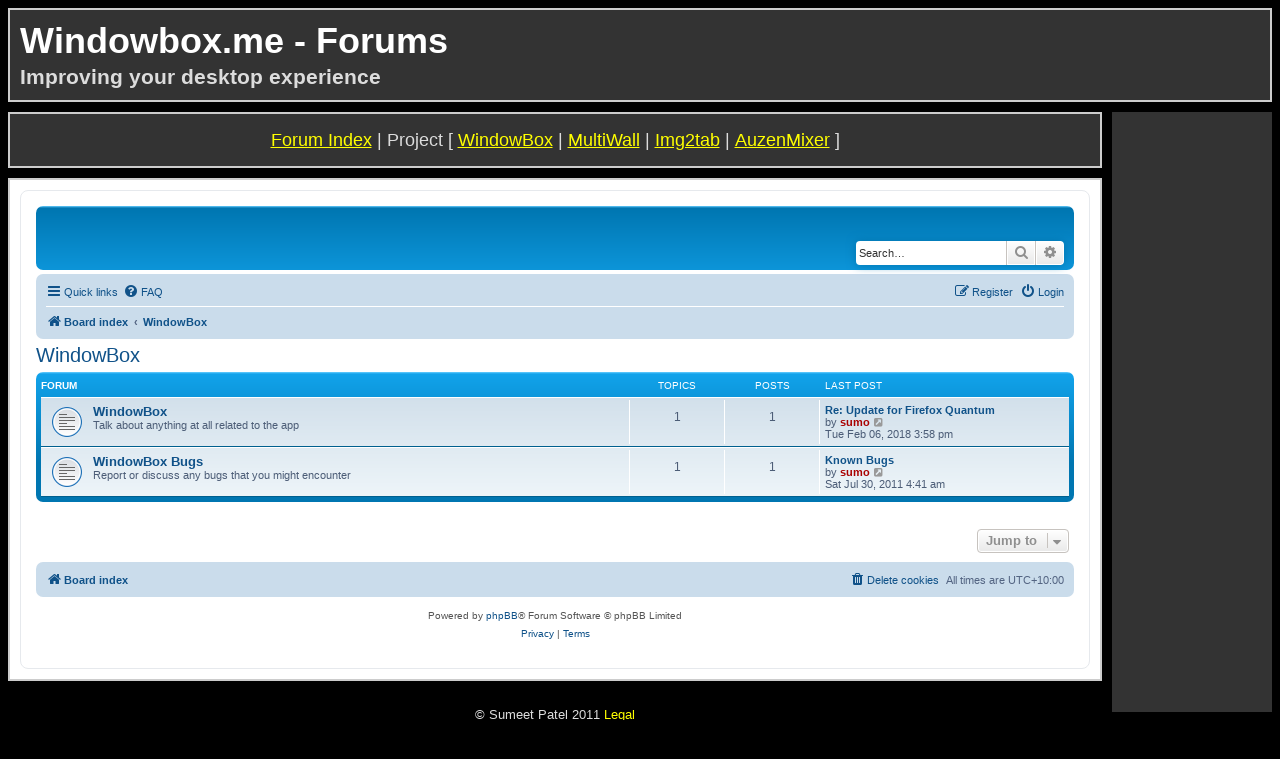

--- FILE ---
content_type: text/html; charset=UTF-8
request_url: https://windowbox.me/forum/viewforum.php?f=14&sid=97fc430e252e3af74ad76f99705efc75
body_size: 4419
content:
<!DOCTYPE html>
<html dir="ltr" lang="en-gb">
<head>
<meta charset="utf-8" />
<meta http-equiv="X-UA-Compatible" content="IE=edge">
<meta name="viewport" content="width=device-width, initial-scale=1" />

<title>WindowBox - WindowBox</title>



<!--
	phpBB style name: prosilver
	Based on style:   prosilver (this is the default phpBB3 style)
	Original author:  Tom Beddard ( http://www.subBlue.com/ )
	Modified by:
-->

<link href="./assets/css/font-awesome.min.css?assets_version=14" rel="stylesheet">
<link href="./styles/windowbox/theme/stylesheet.css?assets_version=14" rel="stylesheet">
<link href="./styles/windowbox/theme/en/stylesheet.css?assets_version=14" rel="stylesheet">




<!--[if lte IE 9]>
	<link href="./styles/windowbox/theme/tweaks.css?assets_version=14" rel="stylesheet">
<![endif]-->





</head>
<body id="phpbb" class="nojs notouch section-viewforum ltr ">

<link media="all" type="text/css" rel="stylesheet" href="/css/forum.css" />

<div id="forum_frame">
	<div id="forum_top">
		<div id="forum_logo"></div>
		<div id="forum_title"><h1>Windowbox.me - Forums</h1></div>
		<div id="forum_tag"><h3>Improving your desktop experience</h3></div>

		<div id="forum_facebook">
			<iframe src="http://www.facebook.com/plugins/like.php?app_id=124667250959337&amp;href=http%3A%2F%2Fwww.facebook.com%2Fpages%2FWindowBox%2F217042788341990&amp;send=false&amp;layout=button_count&amp;width=400&amp;show_faces=true&amp;action=like&amp;colorscheme=dark&amp;font=verdana&amp;height=21" scrolling="no" frameborder="0" style="border:none; overflow:hidden; width:400px; height:21px;" allowTransparency="true"></iframe>		</div>
		<div id="forum_google">
			<g:plusone size="medium" href="http://windowbox.me/"></g:plusone>
			<script type="text/javascript">
			  (function() {
			    var po = document.createElement('script'); po.type = 'text/javascript'; po.async = true;
			    po.src = 'https://apis.google.com/js/plusone.js';
			    var s = document.getElementsByTagName('script')[0]; s.parentNode.insertBefore(po, s);
			  })();
			</script>
		</div>

	</div>

	<div id="forum_ad_skyscraper">
		<script type="text/javascript"><!--
			google_ad_client = "ca-pub-8951049959404888";
			/* WindowBoxSkyScraper */
			google_ad_slot = "7767250263";
			google_ad_width = 160;
			google_ad_height = 600;
			//-->
		</script>
		<script type="text/javascript" src="http://pagead2.googlesyndication.com/pagead/show_ads.js">
		</script>
	</div>
	
	<div id="forum_nav">
		<p><a href="/forum">Forum Index</a> | Project [ <a href="/">WindowBox</a> | <a href="/multiwall">MultiWall</a> | <a href="/img2tab">Img2tab</a> | <a href="/auzenmixer">AuzenMixer</a> ]</p>
	</div>
</div>
	<div id="forum_main">
	
		<div id="forum_content">

<div id="wrap" class="wrap">
	<a id="top" class="top-anchor" accesskey="t"></a>
	<div id="page-header">
		<div class="headerbar" role="banner">
					<div class="inner">

			<div id="site-description" class="site-description">
<!-- 		<a id="logo" class="logo" href="./index.php?sid=a1697053857cfe24a30e802cfe7a3670" title="Board index">
					<span class="site_logo"></span>
				</a> -->
<!-- 				<h1>WindowBox</h1>
				<p>Tidy up your windows!</p> -->
				<p class="skiplink"><a href="#start_here">Skip to content</a></p>
			</div>

									<div id="search-box" class="search-box search-header" role="search">
				<form action="./search.php?sid=a1697053857cfe24a30e802cfe7a3670" method="get" id="search">
				<fieldset>
					<input name="keywords" id="keywords" type="search" maxlength="128" title="Search for keywords" class="inputbox search tiny" size="20" value="" placeholder="Search…" />
					<button class="button button-search" type="submit" title="Search">
						<i class="icon fa-search fa-fw" aria-hidden="true"></i><span class="sr-only">Search</span>
					</button>
					<a href="./search.php?sid=a1697053857cfe24a30e802cfe7a3670" class="button button-search-end" title="Advanced search">
						<i class="icon fa-cog fa-fw" aria-hidden="true"></i><span class="sr-only">Advanced search</span>
					</a>
					<input type="hidden" name="sid" value="a1697053857cfe24a30e802cfe7a3670" />

				</fieldset>
				</form>
			</div>
						
			</div>
					</div>
				<div class="navbar" role="navigation">
	<div class="inner">

	<ul id="nav-main" class="nav-main linklist" role="menubar">

		<li id="quick-links" class="quick-links dropdown-container responsive-menu" data-skip-responsive="true">
			<a href="#" class="dropdown-trigger">
				<i class="icon fa-bars fa-fw" aria-hidden="true"></i><span>Quick links</span>
			</a>
			<div class="dropdown">
				<div class="pointer"><div class="pointer-inner"></div></div>
				<ul class="dropdown-contents" role="menu">
					
											<li class="separator"></li>
																									<li>
								<a href="./search.php?search_id=unanswered&amp;sid=a1697053857cfe24a30e802cfe7a3670" role="menuitem">
									<i class="icon fa-file-o fa-fw icon-gray" aria-hidden="true"></i><span>Unanswered topics</span>
								</a>
							</li>
							<li>
								<a href="./search.php?search_id=active_topics&amp;sid=a1697053857cfe24a30e802cfe7a3670" role="menuitem">
									<i class="icon fa-file-o fa-fw icon-blue" aria-hidden="true"></i><span>Active topics</span>
								</a>
							</li>
							<li class="separator"></li>
							<li>
								<a href="./search.php?sid=a1697053857cfe24a30e802cfe7a3670" role="menuitem">
									<i class="icon fa-search fa-fw" aria-hidden="true"></i><span>Search</span>
								</a>
							</li>
					
										<li class="separator"></li>

									</ul>
			</div>
		</li>

				<li data-skip-responsive="true">
			<a href="/forum/app.php/help/faq?sid=a1697053857cfe24a30e802cfe7a3670" rel="help" title="Frequently Asked Questions" role="menuitem">
				<i class="icon fa-question-circle fa-fw" aria-hidden="true"></i><span>FAQ</span>
			</a>
		</li>
						
			<li class="rightside"  data-skip-responsive="true">
			<a href="./ucp.php?mode=login&amp;redirect=viewforum.php%3Ff%3D14&amp;sid=a1697053857cfe24a30e802cfe7a3670" title="Login" accesskey="x" role="menuitem">
				<i class="icon fa-power-off fa-fw" aria-hidden="true"></i><span>Login</span>
			</a>
		</li>
					<li class="rightside" data-skip-responsive="true">
				<a href="./ucp.php?mode=register&amp;sid=a1697053857cfe24a30e802cfe7a3670" role="menuitem">
					<i class="icon fa-pencil-square-o  fa-fw" aria-hidden="true"></i><span>Register</span>
				</a>
			</li>
						</ul>

	<ul id="nav-breadcrumbs" class="nav-breadcrumbs linklist navlinks" role="menubar">
				
		
		<li class="breadcrumbs" itemscope itemtype="https://schema.org/BreadcrumbList">

			
							<span class="crumb" itemtype="https://schema.org/ListItem" itemprop="itemListElement" itemscope><a itemprop="item" href="./index.php?sid=a1697053857cfe24a30e802cfe7a3670" accesskey="h" data-navbar-reference="index"><i class="icon fa-home fa-fw"></i><span itemprop="name">Board index</span></a><meta itemprop="position" content="1" /></span>

											
								<span class="crumb" itemtype="https://schema.org/ListItem" itemprop="itemListElement" itemscope data-forum-id="14"><a itemprop="item" href="./viewforum.php?f=14&amp;sid=a1697053857cfe24a30e802cfe7a3670"><span itemprop="name">WindowBox</span></a><meta itemprop="position" content="2" /></span>
							
					</li>

		
					<li class="rightside responsive-search">
				<a href="./search.php?sid=a1697053857cfe24a30e802cfe7a3670" title="View the advanced search options" role="menuitem">
					<i class="icon fa-search fa-fw" aria-hidden="true"></i><span class="sr-only">Search</span>
				</a>
			</li>
			</ul>

	</div>
</div>
	</div>

	
	<a id="start_here" class="anchor"></a>
	<div id="page-body" class="page-body" role="main">
		
		<h2 class="forum-title"><a href="./viewforum.php?f=14&amp;sid=a1697053857cfe24a30e802cfe7a3670">WindowBox</a></h2>


	
	
				<div class="forabg">
			<div class="inner">
			<ul class="topiclist">
				<li class="header">
										<dl class="row-item">
						<dt><div class="list-inner">Forum</div></dt>
						<dd class="topics">Topics</dd>
						<dd class="posts">Posts</dd>
						<dd class="lastpost"><span>Last post</span></dd>
					</dl>
									</li>
			</ul>
			<ul class="topiclist forums">
		
					<li class="row">
						<dl class="row-item forum_read">
				<dt title="No unread posts">
										<div class="list-inner">
																		<a href="./viewforum.php?f=6&amp;sid=a1697053857cfe24a30e802cfe7a3670" class="forumtitle">WindowBox</a>
						<br />Talk about anything at all related to the app												
												<div class="responsive-show" style="display: none;">
															Topics: <strong>1</strong>
													</div>
											</div>
				</dt>
									<dd class="topics">1 <dfn>Topics</dfn></dd>
					<dd class="posts">1 <dfn>Posts</dfn></dd>
					<dd class="lastpost">
						<span>
																						<dfn>Last post</dfn>
																										<a href="./viewtopic.php?p=85160&amp;sid=a1697053857cfe24a30e802cfe7a3670#p85160" title="Re: Update for Firefox Quantum" class="lastsubject">Re: Update for Firefox Quantum</a> <br />
																	by <a href="./memberlist.php?mode=viewprofile&amp;u=2&amp;sid=a1697053857cfe24a30e802cfe7a3670" style="color: #AA0000;" class="username-coloured">sumo</a>																	<a href="./viewtopic.php?p=85160&amp;sid=a1697053857cfe24a30e802cfe7a3670#p85160" title="View the latest post">
										<i class="icon fa-external-link-square fa-fw icon-lightgray icon-md" aria-hidden="true"></i><span class="sr-only">View the latest post</span>
									</a>
																<br /><time datetime="2018-02-06T05:58:02+00:00">Tue Feb 06, 2018 3:58 pm</time>
													</span>
					</dd>
							</dl>
					</li>
			
	
	
			
					<li class="row">
						<dl class="row-item forum_read">
				<dt title="No unread posts">
										<div class="list-inner">
																		<a href="./viewforum.php?f=7&amp;sid=a1697053857cfe24a30e802cfe7a3670" class="forumtitle">WindowBox Bugs</a>
						<br />Report or discuss any bugs that you might encounter												
												<div class="responsive-show" style="display: none;">
															Topics: <strong>1</strong>
													</div>
											</div>
				</dt>
									<dd class="topics">1 <dfn>Topics</dfn></dd>
					<dd class="posts">1 <dfn>Posts</dfn></dd>
					<dd class="lastpost">
						<span>
																						<dfn>Last post</dfn>
																										<a href="./viewtopic.php?p=3&amp;sid=a1697053857cfe24a30e802cfe7a3670#p3" title="Known Bugs" class="lastsubject">Known Bugs</a> <br />
																	by <a href="./memberlist.php?mode=viewprofile&amp;u=2&amp;sid=a1697053857cfe24a30e802cfe7a3670" style="color: #AA0000;" class="username-coloured">sumo</a>																	<a href="./viewtopic.php?p=3&amp;sid=a1697053857cfe24a30e802cfe7a3670#p3" title="View the latest post">
										<i class="icon fa-external-link-square fa-fw icon-lightgray icon-md" aria-hidden="true"></i><span class="sr-only">View the latest post</span>
									</a>
																<br /><time datetime="2011-07-29T18:41:08+00:00">Sat Jul 30, 2011 4:41 am</time>
													</span>
					</dd>
							</dl>
					</li>
			
				</ul>

			</div>
		</div>
		




	


<div class="action-bar actions-jump">
	
		<div class="jumpbox dropdown-container dropdown-container-right dropdown-up dropdown-left dropdown-button-control" id="jumpbox">
			<span title="Jump to" class="button button-secondary dropdown-trigger dropdown-select">
				<span>Jump to</span>
				<span class="caret"><i class="icon fa-sort-down fa-fw" aria-hidden="true"></i></span>
			</span>
		<div class="dropdown">
			<div class="pointer"><div class="pointer-inner"></div></div>
			<ul class="dropdown-contents">
																				<li><a href="./viewforum.php?f=3&amp;sid=a1697053857cfe24a30e802cfe7a3670" class="jumpbox-cat-link"> <span> Admin</span></a></li>
																<li><a href="./viewforum.php?f=5&amp;sid=a1697053857cfe24a30e802cfe7a3670" class="jumpbox-sub-link"><span class="spacer"></span> <span>&#8627; &nbsp; Announcements</span></a></li>
																<li><a href="./viewforum.php?f=14&amp;sid=a1697053857cfe24a30e802cfe7a3670" class="jumpbox-cat-link"> <span> WindowBox</span></a></li>
																<li><a href="./viewforum.php?f=6&amp;sid=a1697053857cfe24a30e802cfe7a3670" class="jumpbox-sub-link"><span class="spacer"></span> <span>&#8627; &nbsp; WindowBox</span></a></li>
																<li><a href="./viewforum.php?f=7&amp;sid=a1697053857cfe24a30e802cfe7a3670" class="jumpbox-sub-link"><span class="spacer"></span> <span>&#8627; &nbsp; WindowBox Bugs</span></a></li>
																<li><a href="./viewforum.php?f=13&amp;sid=a1697053857cfe24a30e802cfe7a3670" class="jumpbox-cat-link"> <span> MultiWall</span></a></li>
																<li><a href="./viewforum.php?f=10&amp;sid=a1697053857cfe24a30e802cfe7a3670" class="jumpbox-sub-link"><span class="spacer"></span> <span>&#8627; &nbsp; MultiWall</span></a></li>
																<li><a href="./viewforum.php?f=11&amp;sid=a1697053857cfe24a30e802cfe7a3670" class="jumpbox-sub-link"><span class="spacer"></span> <span>&#8627; &nbsp; MultiWall Bugs</span></a></li>
																<li><a href="./viewforum.php?f=15&amp;sid=a1697053857cfe24a30e802cfe7a3670" class="jumpbox-cat-link"> <span> Img2tab</span></a></li>
																<li><a href="./viewforum.php?f=16&amp;sid=a1697053857cfe24a30e802cfe7a3670" class="jumpbox-sub-link"><span class="spacer"></span> <span>&#8627; &nbsp; Img2tab</span></a></li>
																<li><a href="./viewforum.php?f=17&amp;sid=a1697053857cfe24a30e802cfe7a3670" class="jumpbox-sub-link"><span class="spacer"></span> <span>&#8627; &nbsp; Img2tab Bugs</span></a></li>
																<li><a href="./viewforum.php?f=18&amp;sid=a1697053857cfe24a30e802cfe7a3670" class="jumpbox-cat-link"> <span> AuzenMixer</span></a></li>
																<li><a href="./viewforum.php?f=19&amp;sid=a1697053857cfe24a30e802cfe7a3670" class="jumpbox-sub-link"><span class="spacer"></span> <span>&#8627; &nbsp; AuzenMixer</span></a></li>
																<li><a href="./viewforum.php?f=20&amp;sid=a1697053857cfe24a30e802cfe7a3670" class="jumpbox-sub-link"><span class="spacer"></span> <span>&#8627; &nbsp; AuzenMixer Bugs</span></a></li>
																<li><a href="./viewforum.php?f=4&amp;sid=a1697053857cfe24a30e802cfe7a3670" class="jumpbox-cat-link"> <span> General</span></a></li>
																<li><a href="./viewforum.php?f=8&amp;sid=a1697053857cfe24a30e802cfe7a3670" class="jumpbox-sub-link"><span class="spacer"></span> <span>&#8627; &nbsp; Requests</span></a></li>
																<li><a href="./viewforum.php?f=9&amp;sid=a1697053857cfe24a30e802cfe7a3670" class="jumpbox-sub-link"><span class="spacer"></span> <span>&#8627; &nbsp; Off-Topic</span></a></li>
											</ul>
		</div>
	</div>

	</div>




			</div>


<div id="page-footer" class="page-footer" role="contentinfo">
	<div class="navbar" role="navigation">
	<div class="inner">

	<ul id="nav-footer" class="nav-footer linklist" role="menubar">
		<li class="breadcrumbs">
									<span class="crumb"><a href="./index.php?sid=a1697053857cfe24a30e802cfe7a3670" data-navbar-reference="index"><i class="icon fa-home fa-fw" aria-hidden="true"></i><span>Board index</span></a></span>					</li>
		
				<li class="rightside">All times are <span title="UTC+10">UTC+10:00</span></li>
							<li class="rightside">
				<a href="./ucp.php?mode=delete_cookies&amp;sid=a1697053857cfe24a30e802cfe7a3670" data-ajax="true" data-refresh="true" role="menuitem">
					<i class="icon fa-trash fa-fw" aria-hidden="true"></i><span>Delete cookies</span>
				</a>
			</li>
														</ul>

	</div>
</div>

	<div class="copyright">
				<p class="footer-row">
			<span class="footer-copyright">Powered by <a href="https://www.phpbb.com/">phpBB</a>&reg; Forum Software &copy; phpBB Limited</span>
		</p>
						<p class="footer-row" role="menu">
			<a class="footer-link" href="./ucp.php?mode=privacy&amp;sid=a1697053857cfe24a30e802cfe7a3670" title="Privacy" role="menuitem">
				<span class="footer-link-text">Privacy</span>
			</a>
			|
			<a class="footer-link" href="./ucp.php?mode=terms&amp;sid=a1697053857cfe24a30e802cfe7a3670" title="Terms" role="menuitem">
				<span class="footer-link-text">Terms</span>
			</a>
		</p>
					</div>

	<div id="darkenwrapper" class="darkenwrapper" data-ajax-error-title="AJAX error" data-ajax-error-text="Something went wrong when processing your request." data-ajax-error-text-abort="User aborted request." data-ajax-error-text-timeout="Your request timed out; please try again." data-ajax-error-text-parsererror="Something went wrong with the request and the server returned an invalid reply.">
		<div id="darken" class="darken">&nbsp;</div>
	</div>

	<div id="phpbb_alert" class="phpbb_alert" data-l-err="Error" data-l-timeout-processing-req="Request timed out.">
		<a href="#" class="alert_close">
			<i class="icon fa-times-circle fa-fw" aria-hidden="true"></i>
		</a>
		<h3 class="alert_title">&nbsp;</h3><p class="alert_text"></p>
	</div>
	<div id="phpbb_confirm" class="phpbb_alert">
		<a href="#" class="alert_close">
			<i class="icon fa-times-circle fa-fw" aria-hidden="true"></i>
		</a>
		<div class="alert_text"></div>
	</div>
</div>

</div>

<div>
	<a id="bottom" class="anchor" accesskey="z"></a>
	</div>

<script src="./assets/javascript/jquery-3.6.0.min.js?assets_version=14"></script>
<script src="./assets/javascript/core.js?assets_version=14"></script>



<script src="./styles/windowbox/template/forum_fn.js?assets_version=14"></script>
<script src="./styles/windowbox/template/ajax.js?assets_version=14"></script>



		</div>
	</div>

	<div id="forum_frame">
	<div id="forum_foot">
		<p>&copy; Sumeet Patel 2011 <a href="/legal.php">Legal</a></p>
	</div>

	
	<div id="forum_ad_leaderboard">
		<script type="text/javascript"><!--
			google_ad_client = "ca-pub-8951049959404888";
			/* WindowBoxLeaderboard */
			google_ad_slot = "4973278892";
			google_ad_width = 728;
			google_ad_height = 90;
			//-->
		</script>
		<script type="text/javascript"
			src="http://pagead2.googlesyndication.com/pagead/show_ads.js">
		</script>	
	</div>
	</div>
</div> 
	
</body> 
</html>
</body>
</html>


--- FILE ---
content_type: text/html; charset=utf-8
request_url: https://accounts.google.com/o/oauth2/postmessageRelay?parent=https%3A%2F%2Fwindowbox.me&jsh=m%3B%2F_%2Fscs%2Fabc-static%2F_%2Fjs%2Fk%3Dgapi.lb.en.OE6tiwO4KJo.O%2Fd%3D1%2Frs%3DAHpOoo_Itz6IAL6GO-n8kgAepm47TBsg1Q%2Fm%3D__features__
body_size: 163
content:
<!DOCTYPE html><html><head><title></title><meta http-equiv="content-type" content="text/html; charset=utf-8"><meta http-equiv="X-UA-Compatible" content="IE=edge"><meta name="viewport" content="width=device-width, initial-scale=1, minimum-scale=1, maximum-scale=1, user-scalable=0"><script src='https://ssl.gstatic.com/accounts/o/2580342461-postmessagerelay.js' nonce="HvXolBwQvJXb-F6qegYHzA"></script></head><body><script type="text/javascript" src="https://apis.google.com/js/rpc:shindig_random.js?onload=init" nonce="HvXolBwQvJXb-F6qegYHzA"></script></body></html>